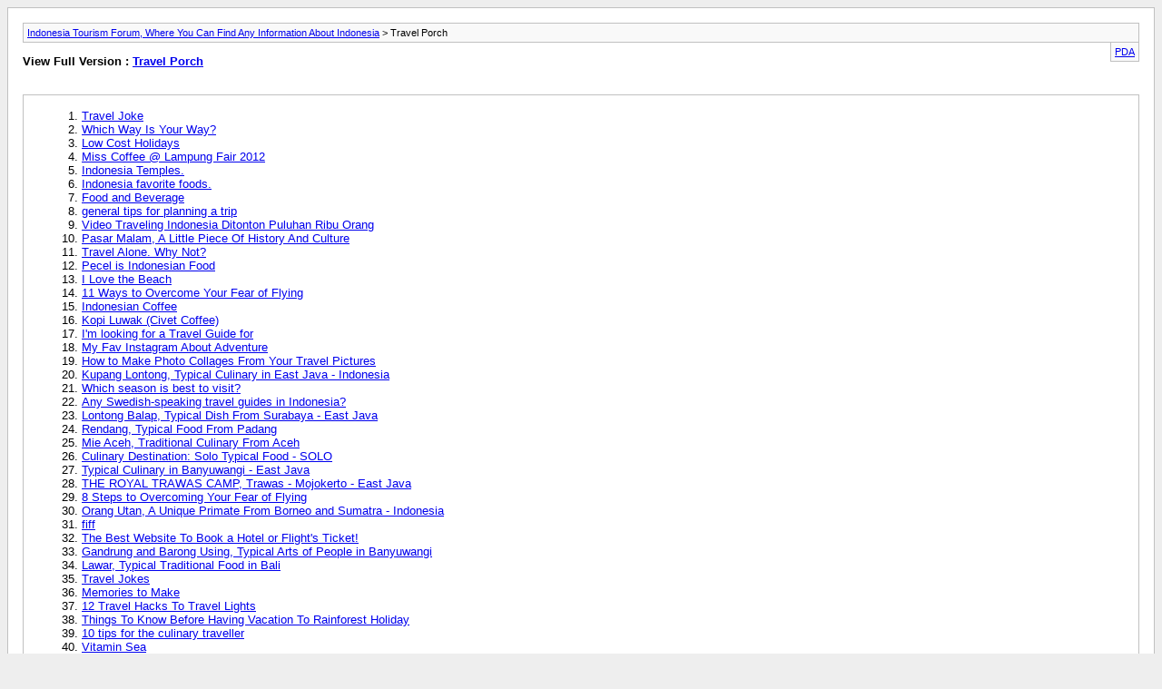

--- FILE ---
content_type: text/html; charset=ISO-8859-1
request_url: https://www.indonesia-tourism.com/forum/archive/index.php/f-45.html?s=b7a593d47e6ab8b19cd586fb9670729b
body_size: 21906
content:
<!DOCTYPE html PUBLIC "-//W3C//DTD XHTML 1.0 Transitional//EN" "http://www.w3.org/TR/xhtml1/DTD/xhtml1-transitional.dtd">
<html xmlns="http://www.w3.org/1999/xhtml" dir="ltr" lang="en">
<head>
	<meta http-equiv="Content-Type" content="text/html; charset=ISO-8859-1" />
	<meta name="keywords" content="Travel Porch, bali tourism, nusa tenggara, indonesia travel, indonesia hotel bookings, indonesia hotel, celebes tourism, indonesia, borneo tourism, bali hotel, bali-hotel, nusa tenggara, bali, travel, hotel bookings, sumatra tourism, hotel, tourism" />
	<meta name="description" content="[Archive] Here we discuss off-topic related areas." />
	
	<title>Travel Porch [Archive] - Indonesia Tourism Forum, Where You Can Find Any Information About Indonesia</title>
	<link rel="stylesheet" type="text/css" href="https://www.indonesia-tourism.com/forum/archive/archive.css" />
</head>
<body>
<div class="pagebody">
<div id="navbar"><a href="https://www.indonesia-tourism.com/forum/archive/index.php?s=448f7567149b7f99ca9b4ccef03f424b">Indonesia Tourism Forum, Where You Can Find Any Information About Indonesia</a> &gt; Travel Porch</div>
<hr />
<div class="pda"><a href="https://www.indonesia-tourism.com/forum/archive/index.php/f-45.html?s=448f7567149b7f99ca9b4ccef03f424b&amp;pda=1" rel="nofollow">PDA</a></div>
<p class="largefont">View Full Version : <a href="https://www.indonesia-tourism.com/forum/forumdisplay.php?45-Travel-Porch&amp;s=448f7567149b7f99ca9b4ccef03f424b">Travel Porch</a></p>
<hr />
<div class="floatcontainer"><div id="ad_archive_above_content1"><center>
<script type="text/javascript"><!--
google_ad_client = "ca-pub-3345696349480703";
/* itf 250x250a */
google_ad_slot = "2566519696";
google_ad_width = 250;
google_ad_height = 250;
//-->
</script>
<script type="text/javascript"
src="http://pagead2.googlesyndication.com/pagead/show_ads.js">
</script>
</center></div> <div id="ad_archive_above_content2"><center>
<script type="text/javascript"><!--
google_ad_client = "ca-pub-3345696349480703";
/* itf 250x250a */
google_ad_slot = "2566519696";
google_ad_width = 250;
google_ad_height = 250;
//-->
</script>
<script type="text/javascript"
src="http://pagead2.googlesyndication.com/pagead/show_ads.js">
</script>
</center></div> </div><br /><div id="content">
<ol start="1">
	<li> <a href="https://www.indonesia-tourism.com/forum/archive/index.php/t-357.html?s=448f7567149b7f99ca9b4ccef03f424b">Travel Joke</a></li>
	<li> <a href="https://www.indonesia-tourism.com/forum/archive/index.php/t-466.html?s=448f7567149b7f99ca9b4ccef03f424b">Which Way Is Your Way?</a></li>
	<li> <a href="https://www.indonesia-tourism.com/forum/archive/index.php/t-471.html?s=448f7567149b7f99ca9b4ccef03f424b">Low Cost Holidays</a></li>
	<li> <a href="https://www.indonesia-tourism.com/forum/archive/index.php/t-1932.html?s=448f7567149b7f99ca9b4ccef03f424b">Miss Coffee @ Lampung Fair 2012</a></li>
	<li> <a href="https://www.indonesia-tourism.com/forum/archive/index.php/t-2248.html?s=448f7567149b7f99ca9b4ccef03f424b">Indonesia Temples.</a></li>
	<li> <a href="https://www.indonesia-tourism.com/forum/archive/index.php/t-2249.html?s=448f7567149b7f99ca9b4ccef03f424b">Indonesia favorite foods.</a></li>
	<li> <a href="https://www.indonesia-tourism.com/forum/archive/index.php/t-2270.html?s=448f7567149b7f99ca9b4ccef03f424b">Food and Beverage</a></li>
	<li> <a href="https://www.indonesia-tourism.com/forum/archive/index.php/t-2307.html?s=448f7567149b7f99ca9b4ccef03f424b">general tips for planning a trip</a></li>
	<li> <a href="https://www.indonesia-tourism.com/forum/archive/index.php/t-45146.html?s=448f7567149b7f99ca9b4ccef03f424b">Video Traveling Indonesia Ditonton Puluhan Ribu Orang</a></li>
	<li> <a href="https://www.indonesia-tourism.com/forum/archive/index.php/t-46386.html?s=448f7567149b7f99ca9b4ccef03f424b">Pasar Malam, A Little Piece Of History And Culture</a></li>
	<li> <a href="https://www.indonesia-tourism.com/forum/archive/index.php/t-46399.html?s=448f7567149b7f99ca9b4ccef03f424b">Travel Alone. Why Not?</a></li>
	<li> <a href="https://www.indonesia-tourism.com/forum/archive/index.php/t-46711.html?s=448f7567149b7f99ca9b4ccef03f424b">Pecel is Indonesian Food</a></li>
	<li> <a href="https://www.indonesia-tourism.com/forum/archive/index.php/t-46716.html?s=448f7567149b7f99ca9b4ccef03f424b">I Love the Beach</a></li>
	<li> <a href="https://www.indonesia-tourism.com/forum/archive/index.php/t-46717.html?s=448f7567149b7f99ca9b4ccef03f424b">11 Ways to Overcome Your Fear of Flying</a></li>
	<li> <a href="https://www.indonesia-tourism.com/forum/archive/index.php/t-46725.html?s=448f7567149b7f99ca9b4ccef03f424b">Indonesian Coffee</a></li>
	<li> <a href="https://www.indonesia-tourism.com/forum/archive/index.php/t-46726.html?s=448f7567149b7f99ca9b4ccef03f424b">Kopi Luwak (Civet Coffee)</a></li>
	<li> <a href="https://www.indonesia-tourism.com/forum/archive/index.php/t-48179.html?s=448f7567149b7f99ca9b4ccef03f424b">I'm looking for a Travel Guide for</a></li>
	<li> <a href="https://www.indonesia-tourism.com/forum/archive/index.php/t-48369.html?s=448f7567149b7f99ca9b4ccef03f424b">My Fav Instagram About Adventure</a></li>
	<li> <a href="https://www.indonesia-tourism.com/forum/archive/index.php/t-48648.html?s=448f7567149b7f99ca9b4ccef03f424b">How to Make Photo Collages From Your Travel Pictures</a></li>
	<li> <a href="https://www.indonesia-tourism.com/forum/archive/index.php/t-48675.html?s=448f7567149b7f99ca9b4ccef03f424b">Kupang Lontong, Typical Culinary in East Java - Indonesia</a></li>
	<li> <a href="https://www.indonesia-tourism.com/forum/archive/index.php/t-48841.html?s=448f7567149b7f99ca9b4ccef03f424b">Which season is best to visit?</a></li>
	<li> <a href="https://www.indonesia-tourism.com/forum/archive/index.php/t-49167.html?s=448f7567149b7f99ca9b4ccef03f424b">Any Swedish-speaking travel guides in Indonesia?</a></li>
	<li> <a href="https://www.indonesia-tourism.com/forum/archive/index.php/t-49334.html?s=448f7567149b7f99ca9b4ccef03f424b">Lontong Balap, Typical Dish From Surabaya - East Java</a></li>
	<li> <a href="https://www.indonesia-tourism.com/forum/archive/index.php/t-49335.html?s=448f7567149b7f99ca9b4ccef03f424b">Rendang, Typical Food From Padang</a></li>
	<li> <a href="https://www.indonesia-tourism.com/forum/archive/index.php/t-49431.html?s=448f7567149b7f99ca9b4ccef03f424b">Mie Aceh, Traditional Culinary From Aceh</a></li>
	<li> <a href="https://www.indonesia-tourism.com/forum/archive/index.php/t-49432.html?s=448f7567149b7f99ca9b4ccef03f424b">Culinary Destination: Solo Typical Food - SOLO</a></li>
	<li> <a href="https://www.indonesia-tourism.com/forum/archive/index.php/t-49433.html?s=448f7567149b7f99ca9b4ccef03f424b">Typical Culinary in Banyuwangi - East Java</a></li>
	<li> <a href="https://www.indonesia-tourism.com/forum/archive/index.php/t-49686.html?s=448f7567149b7f99ca9b4ccef03f424b">THE ROYAL TRAWAS CAMP, Trawas - Mojokerto - East Java</a></li>
	<li> <a href="https://www.indonesia-tourism.com/forum/archive/index.php/t-50336.html?s=448f7567149b7f99ca9b4ccef03f424b">8 Steps to Overcoming Your Fear of Flying</a></li>
	<li> <a href="https://www.indonesia-tourism.com/forum/archive/index.php/t-50345.html?s=448f7567149b7f99ca9b4ccef03f424b">Orang Utan, A Unique Primate From Borneo and Sumatra - Indonesia</a></li>
	<li> <a href="https://www.indonesia-tourism.com/forum/archive/index.php/t-50356.html?s=448f7567149b7f99ca9b4ccef03f424b">fiff</a></li>
	<li> <a href="https://www.indonesia-tourism.com/forum/archive/index.php/t-50459.html?s=448f7567149b7f99ca9b4ccef03f424b">The Best Website To Book a Hotel or Flight's Ticket!</a></li>
	<li> <a href="https://www.indonesia-tourism.com/forum/archive/index.php/t-50504.html?s=448f7567149b7f99ca9b4ccef03f424b">Gandrung and Barong Using, Typical Arts of People in Banyuwangi</a></li>
	<li> <a href="https://www.indonesia-tourism.com/forum/archive/index.php/t-50524.html?s=448f7567149b7f99ca9b4ccef03f424b">Lawar, Typical Traditional Food in Bali</a></li>
	<li> <a href="https://www.indonesia-tourism.com/forum/archive/index.php/t-50885.html?s=448f7567149b7f99ca9b4ccef03f424b">Travel Jokes</a></li>
	<li> <a href="https://www.indonesia-tourism.com/forum/archive/index.php/t-50901.html?s=448f7567149b7f99ca9b4ccef03f424b">Memories to Make</a></li>
	<li> <a href="https://www.indonesia-tourism.com/forum/archive/index.php/t-50913.html?s=448f7567149b7f99ca9b4ccef03f424b">12 Travel Hacks To Travel Lights</a></li>
	<li> <a href="https://www.indonesia-tourism.com/forum/archive/index.php/t-50935.html?s=448f7567149b7f99ca9b4ccef03f424b">Things To Know Before Having Vacation To Rainforest Holiday</a></li>
	<li> <a href="https://www.indonesia-tourism.com/forum/archive/index.php/t-50956.html?s=448f7567149b7f99ca9b4ccef03f424b">10 tips for the culinary traveller</a></li>
	<li> <a href="https://www.indonesia-tourism.com/forum/archive/index.php/t-51006.html?s=448f7567149b7f99ca9b4ccef03f424b">Vitamin Sea</a></li>
	<li> <a href="https://www.indonesia-tourism.com/forum/archive/index.php/t-51142.html?s=448f7567149b7f99ca9b4ccef03f424b">Gempol Pleret, the Traditional Drink From Jepara - Central Java</a></li>
	<li> <a href="https://www.indonesia-tourism.com/forum/archive/index.php/t-51200.html?s=448f7567149b7f99ca9b4ccef03f424b">Thanks all</a></li>
	<li> <a href="https://www.indonesia-tourism.com/forum/archive/index.php/t-51293.html?s=448f7567149b7f99ca9b4ccef03f424b">Switch Seat</a></li>
	<li> <a href="https://www.indonesia-tourism.com/forum/archive/index.php/t-51325.html?s=448f7567149b7f99ca9b4ccef03f424b">My Introduction</a></li>
	<li> <a href="https://www.indonesia-tourism.com/forum/archive/index.php/t-51349.html?s=448f7567149b7f99ca9b4ccef03f424b">The Sweetest Rebellion</a></li>
	<li> <a href="https://www.indonesia-tourism.com/forum/archive/index.php/t-51368.html?s=448f7567149b7f99ca9b4ccef03f424b">10 Health Tips for Travelling in the Tropics</a></li>
	<li> <a href="https://www.indonesia-tourism.com/forum/archive/index.php/t-51408.html?s=448f7567149b7f99ca9b4ccef03f424b">Coconut Satay at Ondomohen, Surabaya - East Java</a></li>
	<li> <a href="https://www.indonesia-tourism.com/forum/archive/index.php/t-51409.html?s=448f7567149b7f99ca9b4ccef03f424b">Coconut Satay at Ondomohen, Surabaya - East Java</a></li>
	<li> <a href="https://www.indonesia-tourism.com/forum/archive/index.php/t-51442.html?s=448f7567149b7f99ca9b4ccef03f424b">Awareness Makes Life Better</a></li>
	<li> <a href="https://www.indonesia-tourism.com/forum/archive/index.php/t-51491.html?s=448f7567149b7f99ca9b4ccef03f424b">The Colors of Jajanan Pasar, Indonesian Traditional Snacks</a></li>
	<li> <a href="https://www.indonesia-tourism.com/forum/archive/index.php/t-51492.html?s=448f7567149b7f99ca9b4ccef03f424b">Sekaten for Yogyakarta</a></li>
	<li> <a href="https://www.indonesia-tourism.com/forum/archive/index.php/t-51499.html?s=448f7567149b7f99ca9b4ccef03f424b">Some Signs Are Better To Be More Aware</a></li>
	<li> <a href="https://www.indonesia-tourism.com/forum/archive/index.php/t-51507.html?s=448f7567149b7f99ca9b4ccef03f424b">Kintamani Coffee Luwak - Bali</a></li>
	<li> <a href="https://www.indonesia-tourism.com/forum/archive/index.php/t-51515.html?s=448f7567149b7f99ca9b4ccef03f424b">Be Aware Before Going Anywhere</a></li>
	<li> <a href="https://www.indonesia-tourism.com/forum/archive/index.php/t-51533.html?s=448f7567149b7f99ca9b4ccef03f424b">Welcome To Solo Batik Carnival</a></li>
	<li> <a href="https://www.indonesia-tourism.com/forum/archive/index.php/t-51541.html?s=448f7567149b7f99ca9b4ccef03f424b">STOP! Cruelest Tourist Attraction</a></li>
	<li> <a href="https://www.indonesia-tourism.com/forum/archive/index.php/t-51685.html?s=448f7567149b7f99ca9b4ccef03f424b">Bau Nyale Festival 2016</a></li>
	<li> <a href="https://www.indonesia-tourism.com/forum/archive/index.php/t-51703.html?s=448f7567149b7f99ca9b4ccef03f424b">Why Lights Are Dimmed, Window Shades Raised On Airplanes For Takeoff, Landing</a></li>
	<li> <a href="https://www.indonesia-tourism.com/forum/archive/index.php/t-51704.html?s=448f7567149b7f99ca9b4ccef03f424b">What Exactly is Turbulence?</a></li>
	<li> <a href="https://www.indonesia-tourism.com/forum/archive/index.php/t-51759.html?s=448f7567149b7f99ca9b4ccef03f424b">Indonesia-Product.com, Portal Bridging Indonesian SME to the World</a></li>
	<li> <a href="https://www.indonesia-tourism.com/forum/archive/index.php/t-51760.html?s=448f7567149b7f99ca9b4ccef03f424b">Indonesia-Product.com, Portal Bridging Indonesian SME to the World</a></li>
	<li> <a href="https://www.indonesia-tourism.com/forum/archive/index.php/t-51918.html?s=448f7567149b7f99ca9b4ccef03f424b">Things That You Want To Try While In Yogyakarta</a></li>
	<li> <a href="https://www.indonesia-tourism.com/forum/archive/index.php/t-51966.html?s=448f7567149b7f99ca9b4ccef03f424b">Gado-Gado, The Indonesia Signature Mix Salad</a></li>
	<li> <a href="https://www.indonesia-tourism.com/forum/archive/index.php/t-52115.html?s=448f7567149b7f99ca9b4ccef03f424b">Lontong Balap, One Of East Java Signature Dishes</a></li>
	<li> <a href="https://www.indonesia-tourism.com/forum/archive/index.php/t-52124.html?s=448f7567149b7f99ca9b4ccef03f424b">10 Pre-Wedding Locations in Yogyakarta</a></li>
	<li> <a href="https://www.indonesia-tourism.com/forum/archive/index.php/t-52198.html?s=448f7567149b7f99ca9b4ccef03f424b">101 Indonesian Fact: Never Miss The Cracker at Any Meals</a></li>
	<li> <a href="https://www.indonesia-tourism.com/forum/archive/index.php/t-52291.html?s=448f7567149b7f99ca9b4ccef03f424b">Nganjuk Dishes in Highlights, Nganjuk - East Java</a></li>
	<li> <a href="https://www.indonesia-tourism.com/forum/archive/index.php/t-52356.html?s=448f7567149b7f99ca9b4ccef03f424b">Knowing Hitchhiking For Affordable Travelling</a></li>
	<li> <a href="https://www.indonesia-tourism.com/forum/archive/index.php/t-52357.html?s=448f7567149b7f99ca9b4ccef03f424b">Things To Do At Bali</a></li>
	<li> <a href="https://www.indonesia-tourism.com/forum/archive/index.php/t-52382.html?s=448f7567149b7f99ca9b4ccef03f424b">What is Indonesia?</a></li>
	<li> <a href="https://www.indonesia-tourism.com/forum/archive/index.php/t-52383.html?s=448f7567149b7f99ca9b4ccef03f424b">How Cute Orangutan Is!</a></li>
	<li> <a href="https://www.indonesia-tourism.com/forum/archive/index.php/t-52501.html?s=448f7567149b7f99ca9b4ccef03f424b">Hiking Tips</a></li>
	<li> <a href="https://www.indonesia-tourism.com/forum/archive/index.php/t-52503.html?s=448f7567149b7f99ca9b4ccef03f424b">Indonesian Best Coffee</a></li>
	<li> <a href="https://www.indonesia-tourism.com/forum/archive/index.php/t-52542.html?s=448f7567149b7f99ca9b4ccef03f424b">15 Steps to Be a Traveler and Not a Tourist</a></li>
	<li> <a href="https://www.indonesia-tourism.com/forum/archive/index.php/t-52700.html?s=448f7567149b7f99ca9b4ccef03f424b">Wayang, Indonesia Traditional Puppet Show</a></li>
	<li> <a href="https://www.indonesia-tourism.com/forum/archive/index.php/t-52702.html?s=448f7567149b7f99ca9b4ccef03f424b">Your booking system should use Magento 2 or Shopify ?</a></li>
	<li> <a href="https://www.indonesia-tourism.com/forum/archive/index.php/t-52783.html?s=448f7567149b7f99ca9b4ccef03f424b">Knowing Pecel From Some Area In Indonesia</a></li>
	<li> <a href="https://www.indonesia-tourism.com/forum/archive/index.php/t-52830.html?s=448f7567149b7f99ca9b4ccef03f424b">Top 1o Indonesia Tourist Destination</a></li>
	<li> <a href="https://www.indonesia-tourism.com/forum/archive/index.php/t-52835.html?s=448f7567149b7f99ca9b4ccef03f424b">Dishes During Idul Fitri</a></li>
	<li> <a href="https://www.indonesia-tourism.com/forum/archive/index.php/t-52837.html?s=448f7567149b7f99ca9b4ccef03f424b">Indonesian Sambal</a></li>
	<li> <a href="https://www.indonesia-tourism.com/forum/archive/index.php/t-52847.html?s=448f7567149b7f99ca9b4ccef03f424b">10 Waterfalls in Indonesia That Considerably The Most Beautiful in Nation</a></li>
	<li> <a href="https://www.indonesia-tourism.com/forum/archive/index.php/t-52875.html?s=448f7567149b7f99ca9b4ccef03f424b">Knowing Kinds Of Porridge In Indonesia</a></li>
	<li> <a href="https://www.indonesia-tourism.com/forum/archive/index.php/t-52878.html?s=448f7567149b7f99ca9b4ccef03f424b">5 Must-Visit Temples in Bali</a></li>
	<li> <a href="https://www.indonesia-tourism.com/forum/archive/index.php/t-52952.html?s=448f7567149b7f99ca9b4ccef03f424b">Where We Can See Dolphins In Indonesia</a></li>
	<li> <a href="https://www.indonesia-tourism.com/forum/archive/index.php/t-53045.html?s=448f7567149b7f99ca9b4ccef03f424b">Angklung, One of Indonesia Traditional Instrument</a></li>
	<li> <a href="https://www.indonesia-tourism.com/forum/archive/index.php/t-53051.html?s=448f7567149b7f99ca9b4ccef03f424b">Indonesian Signature Beverages</a></li>
	<li> <a href="https://www.indonesia-tourism.com/forum/archive/index.php/t-53054.html?s=448f7567149b7f99ca9b4ccef03f424b">Respect Local People While Having Vacation In Indonesia</a></li>
	<li> <a href="https://www.indonesia-tourism.com/forum/archive/index.php/t-53108.html?s=448f7567149b7f99ca9b4ccef03f424b">Indonesia Swamp Tourism Sites</a></li>
	<li> <a href="https://www.indonesia-tourism.com/forum/archive/index.php/t-53127.html?s=448f7567149b7f99ca9b4ccef03f424b">Indonesia Historical Museum</a></li>
	<li> <a href="https://www.indonesia-tourism.com/forum/archive/index.php/t-53202.html?s=448f7567149b7f99ca9b4ccef03f424b">Having Fun At Komodo Island National Park</a></li>
	<li> <a href="https://www.indonesia-tourism.com/forum/archive/index.php/t-53214.html?s=448f7567149b7f99ca9b4ccef03f424b">Hiking Situation at Indonesian Mountains</a></li>
	<li> <a href="https://www.indonesia-tourism.com/forum/archive/index.php/t-53259.html?s=448f7567149b7f99ca9b4ccef03f424b">The 10 Best Romantic Places in Indonesia</a></li>
	<li> <a href="https://www.indonesia-tourism.com/forum/archive/index.php/t-53470.html?s=448f7567149b7f99ca9b4ccef03f424b">5 foods to try while in Jakarta</a></li>
	<li> <a href="https://www.indonesia-tourism.com/forum/archive/index.php/t-53472.html?s=448f7567149b7f99ca9b4ccef03f424b">Things to know when traveling Indonesia</a></li>
	<li> <a href="https://www.indonesia-tourism.com/forum/archive/index.php/t-53501.html?s=448f7567149b7f99ca9b4ccef03f424b">Indonesian traditional food</a></li>
	<li> <a href="https://www.indonesia-tourism.com/forum/archive/index.php/t-53605.html?s=448f7567149b7f99ca9b4ccef03f424b">Tea Garden Resort</a></li>
	<li> <a href="https://www.indonesia-tourism.com/forum/archive/index.php/t-53620.html?s=448f7567149b7f99ca9b4ccef03f424b">Honeymoon Beaches in Indonesia</a></li>
	<li> <a href="https://www.indonesia-tourism.com/forum/archive/index.php/t-53798.html?s=448f7567149b7f99ca9b4ccef03f424b">Indonesia travel agencies list</a></li>
	<li> <a href="https://www.indonesia-tourism.com/forum/archive/index.php/t-54537.html?s=448f7567149b7f99ca9b4ccef03f424b">How to travel with low cost (TIPS!)</a></li>
	<li> <a href="https://www.indonesia-tourism.com/forum/archive/index.php/t-54544.html?s=448f7567149b7f99ca9b4ccef03f424b">Booking Airline Ticket And Check Hotel For Your Convenience Trip</a></li>
	<li> <a href="https://www.indonesia-tourism.com/forum/archive/index.php/t-55236.html?s=448f7567149b7f99ca9b4ccef03f424b">Welcome to Bromo Cottages, the Finest Cottages with A Great View of Bromo Mountain</a></li>
	<li> <a href="https://www.indonesia-tourism.com/forum/archive/index.php/t-55237.html?s=448f7567149b7f99ca9b4ccef03f424b">Seven World Tours, Services for Your Worldwide Travel &amp; Tour</a></li>
	<li> <a href="https://www.indonesia-tourism.com/forum/archive/index.php/t-55238.html?s=448f7567149b7f99ca9b4ccef03f424b">Best Tour Operator in Indonesia, Java Indo Eco Tourism Tour &amp; Travel Surabaya</a></li>
	<li> <a href="https://www.indonesia-tourism.com/forum/archive/index.php/t-55850.html?s=448f7567149b7f99ca9b4ccef03f424b">10 Types of Traditional Indonesian Herbal Medicine and Its Benefits</a></li>
	<li> <a href="https://www.indonesia-tourism.com/forum/archive/index.php/t-55963.html?s=448f7567149b7f99ca9b4ccef03f424b">Pemandangan Alam Yang Indah Di Air Terjun Coban Pelangi</a></li>
	<li> <a href="https://www.indonesia-tourism.com/forum/archive/index.php/t-55980.html?s=448f7567149b7f99ca9b4ccef03f424b">The Integration of Conventional and Digital Marketing to Achieve Indonesia’s Tourism</a></li>
	<li> <a href="https://www.indonesia-tourism.com/forum/archive/index.php/t-56200.html?s=448f7567149b7f99ca9b4ccef03f424b">Halal Tourism Destinations in Indonesia</a></li>
	<li> <a href="https://www.indonesia-tourism.com/forum/archive/index.php/t-56232.html?s=448f7567149b7f99ca9b4ccef03f424b">Yadnya Kasada Festival 2019</a></li>
	<li> <a href="https://www.indonesia-tourism.com/forum/archive/index.php/t-56375.html?s=448f7567149b7f99ca9b4ccef03f424b">Top 5 Things to See and Do in Indonesia</a></li>
	<li> <a href="https://www.indonesia-tourism.com/forum/archive/index.php/t-56488.html?s=448f7567149b7f99ca9b4ccef03f424b">10 Mountains to Climb in Indonesia With the Most Stunning Views</a></li>
	<li> <a href="https://www.indonesia-tourism.com/forum/archive/index.php/t-56737.html?s=448f7567149b7f99ca9b4ccef03f424b">SPAM</a></li>
	<li> <a href="https://www.indonesia-tourism.com/forum/archive/index.php/t-56754.html?s=448f7567149b7f99ca9b4ccef03f424b">Layanan Agoda Resmi +62 811 506 050</a></li>
</ol>
</div>
<div id="ad_archive_below_content"><center>
<br>
<script type="text/javascript"><!--
google_ad_client = "ca-pub-3345696349480703";
/* itf 728x90 */
google_ad_slot = "1443626174";
google_ad_width = 728;
google_ad_height = 90;
//-->
</script>
<script type="text/javascript"
src="http://pagead2.googlesyndication.com/pagead/show_ads.js">
</script>
</center></div> 
<div id="copyright">Powered by vBulletin&reg; Version 4.2.2 Copyright &copy; 2026 vBulletin Solutions, Inc. All rights reserved.</div>
</div>
</body>
</html>

--- FILE ---
content_type: text/css
request_url: https://www.indonesia-tourism.com/forum/archive/archive.css
body_size: 2716
content:
/*======================================================================*\
|| #################################################################### ||
|| # vBulletin 4.2.2
|| # ---------------------------------------------------------------- # ||
|| # All code in this file is ©2000-2013 vBulletin Solutions Inc.     # ||
|| # This file may not be redistributed in whole or significant part. # ||
|| # ---------------- VBULLETIN IS NOT FREE SOFTWARE ---------------- # ||
|| # http://www.vbulletin.com | http://www.vbulletin.com/license.html # ||
|| #################################################################### ||
\*======================================================================*/

body {
	background: #EEEEEE;
}
body, li, td, div {
	font: 11px verdana, arial, sans-serif;
}
ul {
	list-style-type: none;
}
li {
	font-size: 10pt;
}
i {
	color: silver;
}
p.largefont {
	text-align: left;
	font-size: 10pt;
	font-weight: bold;
}
div.pagebody {
	background: white;
	padding:16px;
	border: 1px solid silver;
}
div.pda {
	float: right;
	background: #F9F9F9;
	border-left: 1px solid silver;
	border-right: 1px solid silver;
	border-bottom: 1px solid silver;
	padding: 4px;
}
div.post {
	border: 1px solid silver;
	padding: 1px;
	margin-bottom: 16px;
	clear:both;
}
div.posttop {
	padding: 4px;
	background: #EEEEEE;
}
div.username {
	font-weight: bold;
	width: auto;
	float: left;
}
div.date {
	width: auto;
	text-align: right;
}
div.posttext {
	padding: 4px;
	background: #F9F9F9;
}
div.highlight {
	padding: 4px;
	background: #FFFFCC;
}
span.small {
	font-size: 10px;
}
#content {
	margin-bottom: 8px;
	border: 1px solid silver;
	padding: 4px;
	padding-left: 24px;
        clear:both;
}
#navbar {
	background: #F9F9F9;
	border: 1px solid silver;
	padding: 4px;
}
#pagenumbers {
	text-align: center;
	margin-bottom: 4px;
}
#copyright {
	text-align: center;
}
hr {
	visibility: hidden;
	display: none;
}
div.floatcontainer {
	display: block;
	float: left;
	margin-bottom: 5px;
	width: 100%;
}
/*************************************************/
/* ADS ARCHIVE */
#ad_archive_above_content1 {
        float: left;
        width: 48%;
        padding:5px 0px;
}
#ad_archive_above_content2 {
        float: left;
        width: 48%;
        padding:5px 0px;
}
#ad_archive_below_content {
        width:100%;
        padding:5px 0px;
}
/*======================================================================*\
|| ####################################################################
|| # Downloaded: 01:53, Wed Oct 9th 2013
|| # CVS: $RCSfile$ - $Revision: 35470 $
|| ####################################################################
\*======================================================================*/
